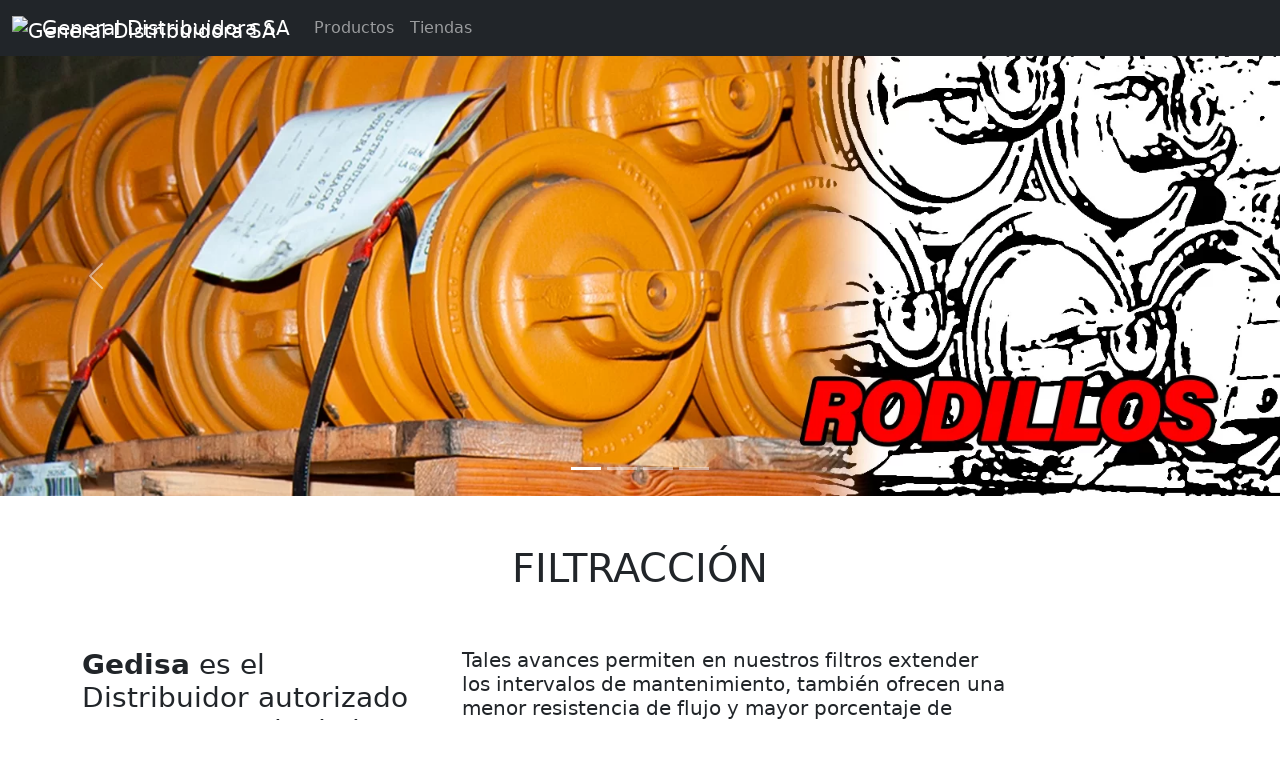

--- FILE ---
content_type: text/html; charset=UTF-8
request_url: https://gedisa.com.ve/repuestos/filtrac.php
body_size: 5879
content:
<!DOCTYPE html>
<html lang="es">
  <head>
    <meta charset="utf-8">
    <meta http-equiv="X-UA-Compatible" content="IE=edge">
    <meta name="viewport" content="width=device-width, initial-scale=1">
    <link rel="shortcut icon" href="http://www.gedisa.com.ve/recientes_aun/inicio/images/icons/iconogedisa_01.ico" />
    <title>General Distribuidora SA | ¡Bienvenidos! Somos parte de su éxito</title>

    <!-- Bootstrap CSS -->
    <link href="https://cdn.jsdelivr.net/npm/bootstrap@5.0.0-beta3/dist/css/bootstrap.min.css" rel="stylesheet" integrity="sha384-eOJMYsd53ii+scO/bJGFsiCZc+5NDVN2yr8+0RDqr0Ql0h+rP48ckxlpbzKgwra6" crossorigin="anonymous">

  </head>
  <body>
  

  <!--Inicio barra navegación--> 
    <!DOCTYPE html>
<html lang="es">
  <head>
    <meta charset="utf-8">
    <meta http-equiv="X-UA-Compatible" content="IE=edge">
    <meta name="viewport" content="width=device-width, initial-scale=1">
    <link rel="shortcut icon" href="http://www.gedisa.com.ve/recientes_aun/inicio/images/icons/iconogedisa_01.ico" />
    <title>General Distribuidora SA | ¡Bienvenidos! Somos parte de su éxito</title>

    <!-- Bootstrap CSS -->
    <link href="https://cdn.jsdelivr.net/npm/bootstrap@5.0.0-beta3/dist/css/bootstrap.min.css" rel="stylesheet" integrity="sha384-eOJMYsd53ii+scO/bJGFsiCZc+5NDVN2yr8+0RDqr0Ql0h+rP48ckxlpbzKgwra6" crossorigin="anonymous">

  </head>
  <body>
  

  <!--Inicio barra navegación-->  
  <nav class="navbar navbar-expand-lg navbar-dark bg-dark">
    <div class="container-fluid">
      <a class="navbar-brand" href="../index.php"><img src="https://www.gedisa.com.ve/preliminar_2021/images/logos/gedisa_logo_01rev00.png" alt="General Distribuidora SA" width="24" height="25" class="d-inline-block align-text-top"> General Distribuidora SA</a>
      <button class="navbar-toggler" type="button"
      data-bs-toggle="collapse"
      data-bs-target="#navbarSupportedContent" aria-controls="navbarSupportedContent"
      aria-expanded="false"
      aria-label="Toggle navigation">
        <span class="navbar-toggler-icon"></span>
      </button>
      <div class="collapse navbar-collapse" id="navbarSupportedContent">
        <ul class="navbar-nav me-auto mb-2 mb-lg-0">

          <li class="nav-item">
            <a class="nav-link" href="index.php">Productos</a>
          </li>

          <li class="nav-item">
            <a class="nav-link" href="tiendas_lista_rep.php">Tiendas</a>
          </li>

          <!-- <li class="nav-item">
            <a class="nav-link" href="http://www.gedisa.com.ve/recientes_aun/site_navegac/gestione_su_cot/planillas/planilla_cotizac_01.html">Solicitud de cotización</a>
          </li> -->

          <!-- <li class="nav-item dropdown">
            <a class="nav-link dropdown-toggle" href="#" id="navbarScrollingDropdown" role="button" data-bs-toggle="dropdown" aria-expanded="false">
                Información técnica
            </a>
            <ul class="dropdown-menu" aria-labelledby="navbarScrollingDropdown">
              <li><a class="dropdown-item" href="produc_elect.php">Lista de productos</a></li>
              <li><hr class="dropdown-divider"></li>
              <li><a class="dropdown-item" href="http://www.gedisa.com.ve/recientes_aun/catalogos/electricos/ConjuntoMarco_01.php">Manuales técnicos</a></li>
              <li><a class="dropdown-item" href="boletines_tec.php">Boletines técnicos</a></li>
              <li><a class="dropdown-item" href="programas_calc.php">Programas de cálculos</a></li>
            </ul>
          </li> -->

          <!-- <li class="nav-item">
            <a class="nav-link" href="../reg_01.php">Regístrese</a>
          </li> -->

        </ul>

        <!-- Inicio Cajón de búsqueda -->
          <!-- <form class="d-flex">
            <input class="form-control me-2" type="search" placeholder="Buscar productos, marcas, tiendas y más..." aria-label="Search">
            <button class="btn btn-outline-success" type="submit">Buscar</button>
          </form> -->
        <!-- Fin Cajón de búsqueda -->

      </div>
    </div>
  </nav>
  <!--Fin Barra navegación-->

      
    <script src="https://cdn.jsdelivr.net/npm/@popperjs/core@2.9.1/dist/umd/popper.min.js" integrity="sha384-SR1sx49pcuLnqZUnnPwx6FCym0wLsk5JZuNx2bPPENzswTNFaQU1RDvt3wT4gWFG" crossorigin="anonymous"></script>
    <script src="https://cdn.jsdelivr.net/npm/bootstrap@5.0.0-beta3/dist/js/bootstrap.min.js" integrity="sha384-j0CNLUeiqtyaRmlzUHCPZ+Gy5fQu0dQ6eZ/xAww941Ai1SxSY+0EQqNXNE6DZiVc" crossorigin="anonymous"></script>
  </body>
</html>  <!--Fin barra navegación-->


  
  <!-- Inicio Carrusel -->
    <div class="container-fluid px-0">
      <div id="carouselExampleIndicators" class="carousel slide" data-bs-ride="carousel">
        <div class="carousel-indicators">
          <button type="button" data-bs-target="#carouselExampleIndicators" data-bs-slide-to="0" class="active" aria-current="true" aria-label="Slide 1"></button>
          <button type="button" data-bs-target="#carouselExampleIndicators" data-bs-slide-to="1" aria-label="Slide 2"></button>
          <button type="button" data-bs-target="#carouselExampleIndicators" data-bs-slide-to="2" aria-label="Slide 3"></button>
          <button type="button" data-bs-target="#carouselExampleIndicators" data-bs-slide-to="3" aria-label="Slide 4"></button>
        </div>
        <div class="carousel-inner">
          <div class="carousel-item active">
            <img src="imgs/04_rodillos_01rev00_proc.webp" class="d-block w-100" alt="Iluminación Promo">
          </div>
          <div class="carousel-item">
            <img src="imgs/05_puntas_01rev00_proc.webp" class="d-block w-100" alt="Gedisa Promo 01">
          </div>
          <div class="carousel-item">
            <img src="imgs/06_donaldson_01rev00_proc.webp" class="d-block w-100" alt="Gedisa Promo 02">
          </div>
          <div class="carousel-item">
            <img src="imgs/03_lubricantes_01rev00_proc.webp" class="d-block w-100" alt="Gedisa Promo 02">
          </div>
        </div>
        <button class="carousel-control-prev" type="button" data-bs-target="#carouselExampleIndicators" data-bs-slide="prev">
          <span class="carousel-control-prev-icon" aria-hidden="true"></span>
          <!-- <span class="visually-hidden">Previous</span> -->
        </button>
        <button class="carousel-control-next" type="button" data-bs-target="#carouselExampleIndicators" data-bs-slide="next">
          <span class="carousel-control-next-icon" aria-hidden="true"></span>
          <!-- <span class="visually-hidden">Next</span> -->
        </button>
      </div>
    </div>
  <!-- Fin Carrusel -->





    <!--<br></br>-->

    <h1 class="text-center text-uppercase p-5">
        Filtracción
        <!-- <span class="text-muted">de corte</span> -->
    </h1>


<!-- Inicio Objetivo de la sección -->
    <div class="container">

        <div class="row pb-5">

            <div class="col-md-4">
                <p class="h3"><strong>Gedisa</strong> es el Distribuidor autorizado para Venezuela de los filtros Donaldson que garantizan alta eficiencia y capacidad materiales de avanzada tecnología.</p>
                
            </div>

            <div class="col-md-6 h5">
                
                <p>Tales avances permiten en nuestros filtros extender los intervalos de mantenimiento, también ofrecen una menor resistencia de flujo y mayor porcentaje de retención de partículas.</p>

                <p>Donaldson cumple y excede el diseño y fabricación utilizado por el fabricante del equipo original, además usan tecnología de sello radial y Synteq que previene el colapso y fallas catastróficas en los equipos.</p>

                <p>Estrictas especificaciones aseguran la calidad del producto. En caso de adolecer el producto requerido en cualquiera de nuestra localidades, la logística de <span class="fw-bold">GEDISA</span>, asegura la rápida disponibilidad de cada parte en la Sucursal que así lo requiera.</p>
            </div>

        </div>

    </div>  
<!-- Fin Objetivo de la sección -->



    <!-- Inicio Piezas de repuestos     -->
        <div class="container">

            <div class="row">
                <div class="col-md-8">
                    <img src="imgs/img_secc_filtrac_01rev00_proc.webp" class="img-fluid rounded mx-auto d-block" alt="...">
                </div>



                <div class="col-md-4">

                    <ul class="list-group h6">
                        <li class="list-group-item text-uppercase active" aria-current="true">Filtros</li>
                        <li class="list-group-item">Para aire</li>
                        <li class="list-group-item">Para combustible</li>
                        <li class="list-group-item">Para aceite de motor</li>
                        <li class="list-group-item">Para hidráulicos</li>
                    </ul>
                </div>



            </div>

        </div>
    <!-- Fin Piezas de repuestos -->


    <!-- <hr> -->
      <div class="container">
        <br>
        <h2 class="text-center text-uppercase">Más Productos</h2>
        <hr style="height:10px; color:black; border-style:solid;">
      </div>



  <!-- Inicio más productos -->

        <!-- Inicio 1ra Fila -->
        <div class="container">
            <div class="row row-cols-1 row-cols-md-2 g-4">

                <div class="col">
                    <div class="card h-100">
                        <a href="lubric.php"><img src="imgs/lubricacion_01rev00_proc.webp" class="card-img-top" alt="Herramientas de corte"></a>
                        <div class="card-body">
                            <h5 class="card-title text-uppercase">Lubricación</h5>
                            <p class="card-text">Los lubricantes de marcas reconocidas comercializadas por <strong>General Distribuidora, S.A.</strong>, cumplen con estrictas regulaciones y especificaciones API y propias, lo cual garantizan los elevados niveles de calidad, rendimiento y eficiencia exigidos por la mayoría de los Fabricantes y OEM, permitiendo superar las expectativas de nuestros Clientes. Además son respetuosos con el medio ambiente. Tenemos amplio stock en todas las presentaciones comerciales para satisfacer desde la mínima unidad hasta flotas completas y sus variantes en todo el país.</p>
                        </div>
                        <div class="card-footer">
                            <a href="lubric.php"><small class="text-muted">Conocer más de nuestros lubricantes</small></a>
                        </div>
                    </div>
                </div>

                <!-- <div class="col">
                    <div class="card h-100">
                        <a href="filtrac.php"><img src="imgs/filtracion_01rev00_proc.webp" class="card-img-top" alt="Tren de rodaje"></a>
                        <div class="card-body">
                            <h5 class="card-title text-uppercase">Filtración</h5>
                            <p class="card-text"><strong>Gedisa</strong> es el Distribuidor autorizado para Venezuela de los filtros Donaldson que garantizan alta eficiencia y capacidad materiales de avanzada tecnología que extienden los intervalos de mantenimiento, ofrecen una menor resistencia de flujo y mayor porcentaje de retención de partículas. Cumple el diseño y fabricación utilizado por el fabricante del equipo original, además usan tecnología de sello radial y Synteq que previene el colapso y fallas catastróficas en los equipos.</p>
                        </div>
                        <div class="card-footer">
                            <a href="filtrac.php"><small class="text-muted">Conocer más de nuestros filtros</small></a>
                        </div>
                    </div>
                </div> -->

                <div class="col">
                    <div class="card h-100">
                        <a href="tren_rod.php"><img src="imgs/tren_rodaje_01rev00_proc.webp" class="card-img-top" alt="Tren de rodaje"></a>
                        <div class="card-body">
                            <h5 class="card-title text-uppercase">Tren de rodaje</h5>
                            <p class="card-text">Nuestros trenes de rodaje cumple los más estrictos estándares de calidad que ofrecen: piezas de resistencia extrema a la fatiga, pasadores con el mas alto grado de fortaleza para evitar flexiones y agrietamientos, bujes centrados y termo tratados para menor desgaste, entre muchas otras ventajas, con especificidades que puede fácilmente ubicar con nuestros expertos en el área. Nuestros productos son compatibles con máquinas de numerosos fabricantes, entre ellos Caterpillar®, Komatsu®, Hitachi®, Liebherr®, Hyundai®, Volvo®, Doosan®, CNH®, JCB®, Kobelco® y Sumitomo®.</p>
                        </div>
                        <div class="card-footer">
                            <a href="tren_rod.php"><small class="text-muted">Conocer más de Tren de rodaje</small></a>
                        </div>
                    </div>
                </div>

            </div>
        </div>
        <!-- Fin 1ra Fila -->


        <!-- Inicio 2da Fila -->
        <div class="container">
            <div class="row row-cols-1 row-cols-md-2 g-4 py-4">
                
                <div class="col">
                    <div class="card h-100">
                        <a href="partes_motor.php"><img src="imgs/partes_motor_01rev00_proc.webp" class="card-img-top" alt="Partes de motor"></a>
                        <div class="card-body">
                            <h5 class="card-title text-uppercase">Partes de Motor</h5>
                            <p class="card-text">Gedisa distribuye piezas de motor de las más reconocidas marcas. Estas son el producto de años de experiencia aunado a los proyectos de investigación y desarrollo más completo de la industria a nivel mundial.</p>
                        </div>
                        <div class="card-footer">
                            <a href="partes_motor.php"><small class="text-muted">Conocer más de Partes de Motor</small></a>
                        </div>
                    </div>
                </div>

                <div class="col">
                    <div class="card h-100">
                        <a href="herr_corte.php"><img src="imgs/herramientas_corte_01rev00_proc.webp" class="card-img-top" alt="Herramientas de corte"></a>
                        <div class="card-body">
                            <h5 class="card-title text-uppercase">Herramientas de corte</h5>
                            <p class="card-text">En Gedisa distribuimos puntas y cuchillas de alta resistencia a la abrasión y al impacto. Diseños de avanzada tecnología con sistemas de auto afilado. Elaborados con aceros libres de impurezas, tratados térmicamente para obtener el mas alto temple posible, obteniendo un desempeño superior al del equipo original.</p>
                        </div>
                        <div class="card-footer">
                            <a href="herr_corte.php"><small class="text-muted">Conocer más de Herramientas de corte</small></a>
                        </div>
                    </div>
                </div>

                <!-- <div class="col">
                    <div class="card h-100">
                        <a href="tren_rod.php"><img src="imgs/tren_rodaje_01rev00_proc.webp" class="card-img-top" alt="Tren de rodaje"></a>
                        <div class="card-body">
                            <h5 class="card-title text-uppercase">Tren de rodaje</h5>
                            <p class="card-text">Nuestros trenes de rodaje cumple los más estrictos estándares de calidad que ofrecen: piezas de resistencia extrema a la fatiga, pasadores con el mas alto grado de fortaleza para evitar flexiones y agrietamientos, bujes centrados y termo tratados para menor desgaste, entre muchas otras ventajas, con especificidades que puede fácilmente ubicar con nuestros expertos en el área. Nuestros productos son compatibles con máquinas de numerosos fabricantes, entre ellos Caterpillar®, Komatsu®, Hitachi®, Liebherr®, Hyundai®, Volvo®, Doosan®, CNH®, JCB®, Kobelco® y Sumitomo®.</p>
                        </div>
                        <div class="card-footer">
                            <a href="tren_rod.php"><small class="text-muted">Conocer más de Tren de rodaje</small></a>
                        </div>
                    </div>
                </div> -->

            </div>
        </div>
        <!-- Fin 2da Fila -->

  <!--Fin más productos-->
      


    <hr>


  <!-- Inicio Promo -->
    <img src="../promos/2021/05-mayo/promo_05_001_proc.webp" class="img-fluid" alt="promo Donaldson">
  <!-- Fin Promo -->




    <!-- Inicio Suscríbete al Boletín -->
      <!--  -->
    <!-- Fin Suscríbete al Boletín -->
    <hr>



    <!-- Inicio Promo -->
        <!-- <img src="promos/2021/05-mayo/promo_05_002_1600x240_proc.webp" class="img-fluid" alt="fabricación de bandejas portacable"> -->
    <!-- Fin Promo -->
    
    <!--Inicio pie de página-->
      <!DOCTYPE html>
<html lang="es">
  <head>
    <meta charset="utf-8">
    <meta http-equiv="X-UA-Compatible" content="IE=edge">
    <meta name="viewport" content="width=device-width, initial-scale=1">
    <title>General Distribuidora SA | ¡Bienvenidos! Somos parte de su éxito</title>

    <!-- Bootstrap CSS -->
    <link href="https://cdn.jsdelivr.net/npm/bootstrap@5.0.0-beta3/dist/css/bootstrap.min.css" rel="stylesheet" integrity="sha384-eOJMYsd53ii+scO/bJGFsiCZc+5NDVN2yr8+0RDqr0Ql0h+rP48ckxlpbzKgwra6" crossorigin="anonymous">

  </head>
  <body>

    
    <!--Inicio contenido de pie de página-->  
        <div class="container-fluid text-white bg-dark p-4">
            <div class="row row-cols-1 row-cols-md-3 g-4">

                <div class="col">
                    <ul class="list-unstyled">

                        <div class="d-grid gap-2 col-8 mx-auto">
                          <button class="btn btn-primary" type="button"><a class="btn btn-primary" href="https://twitter.com/gedisa/" role="button" target="_new"><svg xmlns="http://www.w3.org/2000/svg" width="16" height="16" fill="currentColor" class="bi bi-twitter" viewBox="0 0 16 16">
                              <path d="M5.026 15c6.038 0 9.341-5.003 9.341-9.334 0-.14 0-.282-.006-.422A6.685 6.685 0 0 0 16 3.542a6.658 6.658 0 0 1-1.889.518 3.301 3.301 0 0 0 1.447-1.817 6.533 6.533 0 0 1-2.087.793A3.286 3.286 0 0 0 7.875 6.03a9.325 9.325 0 0 1-6.767-3.429 3.289 3.289 0 0 0 1.018 4.382A3.323 3.323 0 0 1 .64 6.575v.045a3.288 3.288 0 0 0 2.632 3.218 3.203 3.203 0 0 1-.865.115 3.23 3.23 0 0 1-.614-.057 3.283 3.283 0 0 0 3.067 2.277A6.588 6.588 0 0 1 .78 13.58a6.32 6.32 0 0 1-.78-.045A9.344 9.344 0 0 0 5.026 15z"/></svg> Twitter</a></button>
                          <button class="btn btn-primary" type="button"><a class="btn btn-primary" href="https://www.instagram.com/gedisaoficial/" role="button" target="_new"><svg xmlns="http://www.w3.org/2000/svg" width="16" height="16" fill="currentColor" class="bi bi-instagram" viewBox="0 0 16 16">
                              <path d="M8 0C5.829 0 5.556.01 4.703.048 3.85.088 3.269.222 2.76.42a3.917 3.917 0 0 0-1.417.923A3.927 3.927 0 0 0 .42 2.76C.222 3.268.087 3.85.048 4.7.01 5.555 0 5.827 0 8.001c0 2.172.01 2.444.048 3.297.04.852.174 1.433.372 1.942.205.526.478.972.923 1.417.444.445.89.719 1.416.923.51.198 1.09.333 1.942.372C5.555 15.99 5.827 16 8 16s2.444-.01 3.298-.048c.851-.04 1.434-.174 1.943-.372a3.916 3.916 0 0 0 1.416-.923c.445-.445.718-.891.923-1.417.197-.509.332-1.09.372-1.942C15.99 10.445 16 10.173 16 8s-.01-2.445-.048-3.299c-.04-.851-.175-1.433-.372-1.941a3.926 3.926 0 0 0-.923-1.417A3.911 3.911 0 0 0 13.24.42c-.51-.198-1.092-.333-1.943-.372C10.443.01 10.172 0 7.998 0h.003zm-.717 1.442h.718c2.136 0 2.389.007 3.232.046.78.035 1.204.166 1.486.275.373.145.64.319.92.599.28.28.453.546.598.92.11.281.24.705.275 1.485.039.843.047 1.096.047 3.231s-.008 2.389-.047 3.232c-.035.78-.166 1.203-.275 1.485a2.47 2.47 0 0 1-.599.919c-.28.28-.546.453-.92.598-.28.11-.704.24-1.485.276-.843.038-1.096.047-3.232.047s-2.39-.009-3.233-.047c-.78-.036-1.203-.166-1.485-.276a2.478 2.478 0 0 1-.92-.598 2.48 2.48 0 0 1-.6-.92c-.109-.281-.24-.705-.275-1.485-.038-.843-.046-1.096-.046-3.233 0-2.136.008-2.388.046-3.231.036-.78.166-1.204.276-1.486.145-.373.319-.64.599-.92.28-.28.546-.453.92-.598.282-.11.705-.24 1.485-.276.738-.034 1.024-.044 2.515-.045v.002zm4.988 1.328a.96.96 0 1 0 0 1.92.96.96 0 0 0 0-1.92zm-4.27 1.122a4.109 4.109 0 1 0 0 8.217 4.109 4.109 0 0 0 0-8.217zm0 1.441a2.667 2.667 0 1 1 0 5.334 2.667 2.667 0 0 1 0-5.334z"/></svg> Instagram</a></button>
                          <button class="btn btn-primary" type="button"><a class="btn btn-primary" href="tiendas_lista_rep.php" role="button" target="_parent"><svg xmlns="http://www.w3.org/2000/svg" width="16" height="16" fill="currentColor" class="bi bi-shop" viewBox="0 0 16 16"><path d="M2.97 1.35A1 1 0 0 1 3.73 1h8.54a1 1 0 0 1 .76.35l2.609 3.044A1.5 1.5 0 0 1 16 5.37v.255a2.375 2.375 0 0 1-4.25 1.458A2.371 2.371 0 0 1 9.875 8 2.37 2.37 0 0 1 8 7.083 2.37 2.37 0 0 1 6.125 8a2.37 2.37 0 0 1-1.875-.917A2.375 2.375 0 0 1 0 5.625V5.37a1.5 1.5 0 0 1 .361-.976l2.61-3.045zm1.78 4.275a1.375 1.375 0 0 0 2.75 0 .5.5 0 0 1 1 0 1.375 1.375 0 0 0 2.75 0 .5.5 0 0 1 1 0 1.375 1.375 0 1 0 2.75 0V5.37a.5.5 0 0 0-.12-.325L12.27 2H3.73L1.12 5.045A.5.5 0 0 0 1 5.37v.255a1.375 1.375 0 0 0 2.75 0 .5.5 0 0 1 1 0zM1.5 8.5A.5.5 0 0 1 2 9v6h1v-5a1 1 0 0 1 1-1h3a1 1 0 0 1 1 1v5h6V9a.5.5 0 0 1 1 0v6h.5a.5.5 0 0 1 0 1H.5a.5.5 0 0 1 0-1H1V9a.5.5 0 0 1 .5-.5zM4 15h3v-5H4v5zm5-5a1 1 0 0 1 1-1h2a1 1 0 0 1 1 1v3a1 1 0 0 1-1 1h-2a1 1 0 0 1-1-1v-3zm3 0h-2v3h2v-3z"/></svg> Tiendas</a></button>
                        </div>
                    </ul>
                </div>

                <div class="col text-center">
                    <ul class="list-unstyled">
                        <!-- <li class="btn-link"> <a href="produc_elect.php">Productos Eléctricos</a> </li>
                        <li class="btn-link"> <a href="boletines_tec.php">Boletines técnicos</a> </li>
                        <li class="btn-link"> <a href="programas_calc.php">Programas de cálculos</a> </li> -->
                        <!-- <li class="btn-link"> <a href="http://www.gedisa.com.ve/recientes_aun/site_navegac/gestione_su_cot/planillas/planilla_cotizac_01.html">Solicitud de cotización</a> </li> -->
                        <!-- <li class="btn-link"> <a href="reg_01.php">Regístrese</a> </li> -->
                        <address>
                        <a href="mailto:gedisa@gedisa.com.ve">gedisa@gedisa.com.ve</a>
                        </address>
                        <!-- <li class="btn-link"> <a>Marcas</a> </li> -->
                        <!-- <li class="btn-link"> <a>Ofertas de la semana</a> </li> -->
                        <!-- <li class="btn-link"> <a>Sucursales</a> </li> -->
                        <!--<li class="btn-link"> <a>Link anchor</a> </li>-->
                    </ul>
                </div>

                <div class="col">
                    <address>
                        <img src="https://www.gedisa.com.ve/preliminar_2021/images/logos/gedisa_logo_01rev00.png" alt="General Distribuidora SA" width="24" height="25" class="d-inline-block align-text-top">
                        <a href="../index.php" style="text-decoration: none;"><strong>General Distribuidora, S.A.</strong></a><br>
                        RIF J000468494 [2000-2021]<br>
                        Av Principal Boleita Norte, c/c Sanatorio del Ávila,<br>
                        c/c Sanatorio del Ávila, Edif Cari, PH.<br>
                        Caracas, Venezuela<br>
                        +58 212 239 8011 / 8243 / 8554 / 0476 / 9211 / 9854 / 9643
                    </address>
                </div>

            </div>
        </div>



    <!--Fin contenido de pie de página-->

      
    <script src="https://cdn.jsdelivr.net/npm/@popperjs/core@2.9.1/dist/umd/popper.min.js" integrity="sha384-SR1sx49pcuLnqZUnnPwx6FCym0wLsk5JZuNx2bPPENzswTNFaQU1RDvt3wT4gWFG" crossorigin="anonymous"></script>
    <script src="https://cdn.jsdelivr.net/npm/bootstrap@5.0.0-beta3/dist/js/bootstrap.min.js" integrity="sha384-j0CNLUeiqtyaRmlzUHCPZ+Gy5fQu0dQ6eZ/xAww941Ai1SxSY+0EQqNXNE6DZiVc" crossorigin="anonymous"></script>
  </body>
</html>    <!--Fin pie de página-->

      
    <script src="https://cdn.jsdelivr.net/npm/@popperjs/core@2.9.1/dist/umd/popper.min.js" integrity="sha384-SR1sx49pcuLnqZUnnPwx6FCym0wLsk5JZuNx2bPPENzswTNFaQU1RDvt3wT4gWFG" crossorigin="anonymous"></script>
    <script src="https://cdn.jsdelivr.net/npm/bootstrap@5.0.0-beta3/dist/js/bootstrap.min.js" integrity="sha384-j0CNLUeiqtyaRmlzUHCPZ+Gy5fQu0dQ6eZ/xAww941Ai1SxSY+0EQqNXNE6DZiVc" crossorigin="anonymous"></script>
  </body>
</html>